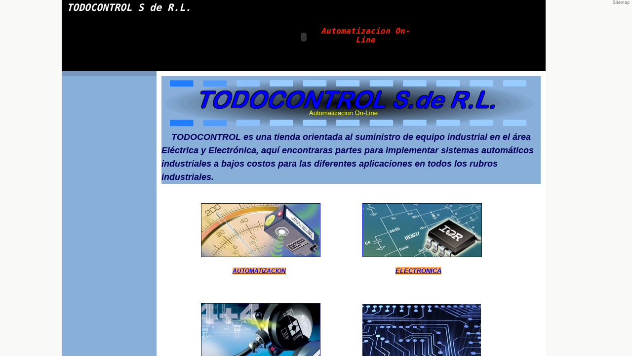

--- FILE ---
content_type: text/html
request_url: http://todocontrol.com/contents/es-mx/d34.html
body_size: 12533
content:
<!DOCTYPE html PUBLIC "-//W3C//DTD XHTML 1.0 Transitional//EN" "http://www.w3.org/TR/xhtml1/DTD/xhtml1-transitional.dtd">
<html xmlns:sf lang="es-mx" dir="LTR" >

<head>
<meta http-equiv="Content-Type" content="text/html; charset=utf-8" />

<title>Resistencias </title>

<meta name="description" content="Haga clic aquí para modificar la introducción" />
<meta http-equiv="expires" content="0" />
<meta name="generator" content="ShopFactory 7 www.shopfactory.com" />
<meta name="author" content="Todocontrol S de RL.">



<script type="text/javascript">
<!--
try{var tf=parent&&typeof(parent.tf)!='undefined'&&typeof(parent.tf)!='unknown'&&parent.tf&&parent.name!='content'?parent.tf:this;}catch(e){var tf=this;}
var content=tf.content=this,s;
function isInSF(){try{return window.external.isInSF()==undefined;}catch(e){return false;}}

var nametag={
	get:function(t){if(t!='sig'&&t!='wssig'&&!this.valid())return'';var tt='<'+t+'>',p=tf.name.indexOf(tt);if(p==-1)return'';else return tf.name.substring(p+tt.length,tf.name.indexOf('</'+t+'>'));},
	add:function(t,v){if(this.valid())this.del(t);tf.name=tf.name+'<'+t+'>'+v+'</'+t+'>';},
	del:function(t){tf.name=tf.name.replace(new RegExp('<'+t+'>(?:.|[\n\r])*?</'+t+'>'),'');},
	valid:function(){var ss='<sig>'+tf.wssig+'</sig>';if(typeof(tf.wssig)!='undefined'&&this.get('sig')=='')tf.name+=ss;else if(this.get('sig')!=tf.wssig){this.del('sig');tf.name+=(tf.wssig?ss:'');return false;}return true;}
};

if(!isInSF()){
	var hrefpart='',qs=[],lh=location.href,ls=location.search,target=lh.replace(/([^\?]*\/)?(.*?)/,'$2').replace(/[\?#].*$/,'');
	if(tf==this){
		var hasls=ls.length>0,isCtnts=lh.indexOf('/contents/')!=-1;
		var doThis=hasls||isCtnts;
		
		if(doThis){
			hrefpart='../../index1.html';
			qs.push('lang=es-mx');
			if(isCtnts)qs.push('target='+target);
			if(hasls)qs.push(ls.substr(1));
			nametag.add('sfqs',qs.join('&')+location.hash);
			if(hasls)
				s=hrefpart+'?'+qs.join('&')+location.hash;
			else
				s=hrefpart;
		}
	}
	var hrefpart_s=(hrefpart?s:'');
}
if(tf==this)tf.load=function(){};
// -->
</script>


<style type="text/css">
@import "../styles/website.css";

@import "../styles/pa_paak_1l.css";


@import "../styles/index1.css";
@import "../styles/index2.css";
@import "../styles/global.css";
</style>


<script type="text/javascript">
<!--

var d=document;function dw(s){d.write(s);}function gl(s){return d.getElementById(s);}
function isInSF(){try{return window.external.isInSF()==undefined;}catch(e){return false;}}
function ldjs(f){dw('<sc'+'ript src="'+f+'"><\/sc'+'ript>');}
if(isInSF()){var tf=this;ldjs('../sf.js');var lmd=[];ldjs('../date.js');ldjs('../lang_es-mx.js');ldjs('../../shared_files/menu_scroller.js');}
else{try{var tf=parent&&typeof(parent.tf)!='undefined'&&typeof(parent.tf)!='unknown'&&parent.tf&&parent.name!='content'?parent.tf:this}catch(e){var tf=this;}var core=tf.core,LD=tf;
//<!--BEGIN_C78E91C8-61BA-447e-B459-F6FE529C7724-->
var LMD='40631.470833';
//<!--END_C78E91C8-61BA-447e-B459-F6FE529C7724-->
}

function addOnload(f){var e='onload';if(window[e] instanceof Function){var h=window[e];window[e]=function(p){h(p);f();};}else{window[e]=f;}}

function ld(name,sf,args){var s;if(LD)s=LD[name];if(!LD||!s)s=(sf)?sf:'';if(args){var sa=s.split('%%');s='';for(var i=0;i<sa.length;i++)if(args[i])s+=sa[i]+args[i];else s+=sa[i];}return s.replace('%%','');}

var ldwriteArr=[];
function ldwrite(){if(!tf.LD_loaded||tf.extra&&tf.extra.loadInProgress>0){setTimeout('ldwrite()',100);return;}for(var n=0,l=ldwriteArr.length;n<l;n++){var o=ldwriteArr[n],name=o[0],uniq=o[1],args=o[3],s=ld(name,o[2],args);if(s){var el=gl(name+uniq);if(el)el.innerHTML=s;}}}
function ldwriteadd(name,def,args){if(LD[name])return ld(name,def,args);var uniq=Math.random();ldwriteArr.push([name,uniq,def,args]);return'<span id="'+name+uniq+'"></span>';}
addOnload(ldwrite);
var specialLoading=false;

// -->
</script>



<script type="text/javascript">
<!--

var aMS=[],aMM=[];

function sfMM2(a){aMM[aMM.length]=a;}
function imgs2(){var tfu=tf.utils;if(tfu&&tfu.imgs)tfu.imgs();else setTimeout('imgs2()',50)};
addOnload(imgs2);


var pgid='D34';
tf.load('lang.html','lang');
function linkTo(s){if(!core)setTimeout('linkTo("'+s+'")',100);else{var f=core.getParentPage(s.toUpperCase());if(f)location=(location.href.indexOf('/'+f)==-1?tf.wm.url(f,'-',true):'')+'#'+s.toLowerCase();}}if(location.hash)linkTo(location.hash.substr(1));

var hasProducts=false;












if(hrefpart_s)location.replace(hrefpart_s);
// -->
</script>
</head>
<body sf:object="LayoutMaster" class="GC41">





<div id="WebSite" class="GC38">

	<div id="WebSiteHeader" class="GC39">

		<div id="CompanyImage"><div id="CompanyImageInner"><span></span><a href="front.html" title="Todocontrol">






</a></div></div>

		<a href="index.html"><h1 id="SiteHeading" class="GC39 SiteHeading">TODOCONTROL S de R.L.</h1></a>

		<!-- BEGIN: SiteSlogan -->
		
<div id="SiteSlogan" class="GC42">
<div id="SiteSlogan_inner">
 <h2 id="SiteSlogan_content">Automatizacion On-Line</h2>
</div>
</div>

		<!-- END: SiteSlogan -->
 	  <!-- BEGIN: Search -->
    

<div sf:object="Search" id="Search">

	   


<span id="searchholder"><script type="text/javascript">tf.load('load_search.html','searchholder',true);</script></span>

    </div>

	
    <!-- END: Search -->
    <!-- BEGIN: SwitchLang -->
    

 	  <!-- END: SwitchLang -->
		<!-- BEGIN: MiniCart -->
		


<div sf:object="MiniCart" id="MiniCart" class="GC2">



			


<span id="minicartholder"><script type="text/javascript">tf.load('load_minicart.html','minicartholder',false);</script></span>
<script>if(tf.core&&tf.core.Basket)tf.core.Basket.refreshTotal();</script>
		</div>

		<!-- END: MiniCart -->

		
<div style="width:980;height:89;;" id="DesignImage1" align="middle">
<object id="DSObject_DesignImage1" sf:object="LayoutObject" classid="CLSID:D27CDB6E-AE6D-11cf-96B8-444553540000" codebase="http://download.macromedia.com/pub/shockwave/cabs/flash/swflash.cab#version=6,0,0,0" width="980" height="89"><param name="movie" value="../media/BIC-980-header.swf"><param name="flashvars" value="xmlfile=../media/BIC-980-header.xml"><param name="WMode" value="transparent"><param name="menu" value="false">
<embed src="../media/BIC-980-header.swf" wmode="transparent" menu="false" width="980" height="89" name="DesignImage1" align="middle" type="application/x-shockwave-flash" flashvars="xmlfile=../media/BIC-980-header.xml"></embed>
</object>
</div>



		


<div sf:object="Index1" id="Index1" class="GC2">



			







<span id="index1holder"><script type="text/javascript">tf.load('load_index1.html','index1holder',true);</script></span>




<script>aMS[aMS.length]=['idx1Navigation',parseInt('710'),parseInt(''),true];</script>




		</div>


	</div>

	<div id="WebSiteContent" class="GC1">

		<div id="SideBar_L" class="GC32 EqualHeight">
     <div id="Container1" class="GC45">
			<!-- BEGIN: SwitchCurrency -->
			

<div sf:object="SwitchCurrency" id="SwitchCurrency">

				


<span id="switchcurrencyholder"><script type="text/javascript">tf.load('load_switchcurrency.html','switchcurrencyholder',false);</script></span>

			</div>

			<!-- END: SwitchCurrency -->
			<!-- BEGIN: Login -->
     	

	    <!-- END: Login -->
     </div>
			


<div sf:object="Index2" id="Index2" class="GC3">



				







<span id="index2holder"><script type="text/javascript">tf.load('load_index2.html','index2holder',true);</script></span>




<script>aMS[aMS.length]=['idx2Navigation',parseInt('height'),parseInt(''),true];</script>




			</div>


		</div>

		<a name="contentBookmark"></a>


<div sf:object="Content" id="Content" class="GC22 ContentBody EqualHeight">



			

































<!-- Breadcrumbs -->







<style>.ProductLoop{margin-top:10px ! important;}</style>









<div id="PageContainer2">







<!-- START OF PAGE LINK BOX  CONTAINER -->
  









<div id="PageContainer1">



	<div class="GC17 PageTitle" sf:object="PageTitle" ID="PageTitle-D34">Resistencias</div>
  
	<div class="GC18 PageIntroduction" sf:object="PageIntroduction" ID="PageIntroduction-D34"><IMG style="WIDTH: 200px; HEIGHT: 200px" hspace=5 src="../media/resist.jpg" vspace=5 border=0></div>
	

<!-- END OF PAGE LINK BOX TITLE CONTAINER -->






<script>var nvSubArrIdx=-1;</script>



<div class="SubClear"><span>!</span></div>

<script>
var arr=[["D374","d374.html","Matriz de Resistencias",'<div class="GC35 SubPageNavigationTextContainer"><div class="SubPageNavigationTitle">Matriz de Resistencias</div><div class="SubPageNavigationIntroduction"><IMG src="../media/42747173[1].jpg"></div></div>',''],["D281","d281.html","Resistencias de Carbon",'<div class="GC35 SubPageNavigationTextContainer"><div class="SubPageNavigationTitle">Resistencias de Carbon</div><div class="SubPageNavigationIntroduction"><IMG style="WIDTH: 200px; HEIGHT: 200px" border=0 hspace=5 vspace=5 src="../media/resistencia12.jpg"></div></div>',''],["D282","d282.html","Resistencias de potencia",'<div class="GC35 SubPageNavigationTextContainer"><div class="SubPageNavigationTitle">Resistencias de potencia</div><div class="SubPageNavigationIntroduction"><IMG style="WIDTH: 200px; HEIGHT: 200px" border=0 hspace=5 vspace=5 src="../media/powerresistor.jpg"></div></div>','']];
</script>


	<script>
	function nvSub(post,a,css,align){
		var idx='idx2Sub',gc='GC34',gcOvr='GC35';
		return '<td class="'+gc+' '+idx+post+'" sf:object="'+idx+post+'"'+(align?' align="'+align+'"':'')+' '+(css?' style="'+css+'"':'')+(typeof(a)!='undefined'?' id="'+idx+post+a[0]+'" onMouseOver="tf.utils.navOvr(this,\''+a[0]+'\',\''+gcOvr+'\')" onMouseOut="tf.utils.navOut(this,\''+a[0]+'\',\''+gc+'\')" onClick="tf.utils.navClk(this,\''+a[1]+'\',\''+a[0]+'\')" title="'+a[2]+'"':'')+'><a>'+(post?'':a[3]?a[3]:a[2])+'</a></td>';
	}
	</script>


<table class="idx2SubBackground" cellspacing="10" cellpadding="0" border="0" align="center">
<tr>


	<script>nvSubArrIdx++;dw(nvSub('',arr[nvSubArrIdx],'vertical-align:top;text-align:center;cursor:pointer;padding:0px;width:33%;padding:5px;',''));</script>



	<script>nvSubArrIdx++;dw(nvSub('',arr[nvSubArrIdx],'vertical-align:top;text-align:center;cursor:pointer;padding:0px;width:33%;padding:5px;',''));</script>



	<script>nvSubArrIdx++;dw(nvSub('',arr[nvSubArrIdx],'vertical-align:top;text-align:center;cursor:pointer;padding:0px;width:33%;padding:5px;',''));</script>
</tr><tr>

</table>





<script type="text/javascript">tf.lastpage=tf.wm?tf.wm.jfile(location.href):'';</script>

	
	
	
	
	
	
	
	
	






















<!--
Version tag, please don't remove
$Revision: 468 $
$HeadURL: svn://3d3-p432/ShopFactory/branches/V7_50/bin/Templates/ProductLoops/PRFB_2/productloop.html $ -->







 <div class="GC1 PageFooter" sf:object="PageFooter" ID="PageFooter-D34">
 	
	
  </div> <!-- end PageFooter -->



	<div style="height:5px;"><img src="../media/trans.gif" width="1" height="1" border="0"></div>
	
 </div> <!--  end PageContainer1 -->
<div id="AutoSplitPageBottom"></div>
</div>
<!--
Version tag, please don't remove
$Revision: 133 $
$HeadURL: svn://3d3-p432/ShopFactory/branches/V7_50/bin/Templates/Pages/PAAK_1L/page.html $ -->


		</div>


		<div id="FooterClearance"><span>!</span></div>

	</div>

	<div id="WebSiteFooter" class="GC40">

		



	<div sf:object="LayoutObject" class="LayoutObject" id="AppLogo">
	<style type="text/css">
	#LinkSF {position:relative;display:block;width:100px;overflow:hidden;height:15px !important;background-color:#f2f2f2;}
	#LinkSF a, #LinkSF span {cursor:pointer;text-decoration:none;color:#000000;text-align:center;left:0px;}
	#AppLogo {height:15px;overflow:hidden;}
	</style>
	
	
	
	<span id="LinkSF"><span><a target="_blank" href="http://www.shopfactory.com/" title="Shopping cart software">Shopping cart</a> by </span><a target="_blank" href="http://www.shopfactory.com/" title="Shopping cart software">ShopFactory</a></span>
	
	
	</div>
	
	




	</div>

</div>


</body>
<script type="text/javascript">

tf.load('core.html','core');

function ams(){var tfu=tf.utils;if(tfu&&tfu.applyms)tfu.applyms();else setTimeout('ams()',50)};if(aMS.length>0)ams();





function equalHeight(){var tfu=tf.utils;if(tfu&&!specialLoading)tfu.equaldiv();else setTimeout('equalHeight()',100);}if(!isInSF())addOnload(equalHeight);
function acs(){return function(){try{tf.extra.forceAllLang=false;tf.parent.applyColorScheme(window);}catch(e){};}}addOnload(acs());
</script>

</html>
<!--$Revision: 21 $
$Archive: /ShopFactory_V6/Templates/Website/BIC-AA_1024 x -/parseLang/website.html $ -->



--- FILE ---
content_type: text/html
request_url: http://todocontrol.com/index1.html
body_size: 2649
content:
<!DOCTYPE HTML PUBLIC "-//W3C//DTD HTML 4.0 Frameset//EN">
<html xmlns:sf lang="es-mx" dir="ltr" >
<head>
<![if ! IE ]><meta http-equiv="Content-Type" content="text/html; charset=utf-8"><![endif]>
<!--[if IE]><meta http-equiv="Content-Type" content="text/html;"><![endif]-->
<meta name="robots" content="index,follow">
<meta name="Description" content="TODOCONTROL es una tienda orientada al suministro de equipo industrial en el area Electrica y Electronica , aqui encontraras partes para implementar sistemas Automaticos Industriales a bajos costos para las diferentes aplicaciones en todos los rubros industriales .">
<meta name="author" content="Todocontrol S de RL.">

<meta name="resource-type" content="document">
<meta name="revisit-after" content="14 days">
<title>Todocontrol </title>
<script type="text/javascript">

var nametag={
	get:function(t){if(t!='sig'&&t!='wssig'&&!this.valid())return'';var tt='<'+t+'>',p=tf.name.indexOf(tt);if(p==-1)return'';else return tf.name.substring(p+tt.length,tf.name.indexOf('</'+t+'>'));},
	add:function(t,v){if(this.valid())this.del(t);tf.name=tf.name+'<'+t+'>'+v+'</'+t+'>';},
	del:function(t){tf.name=tf.name.replace(new RegExp('<'+t+'>(?:.|[\n\r])*?</'+t+'>'),'');},
	valid:function(){var ss='<sig>'+tf.wssig+'</sig>';if(typeof(tf.wssig)!='undefined'&&this.get('sig')=='')tf.name+=ss;else if(this.get('sig')!=tf.wssig){this.del('sig');tf.name+=(tf.wssig?ss:'');return false;}return true;}
};

</script>
<script type="text/javascript" src="contents/loader.js"></script>
</head>

<frameset rows="*,0" frameborder="0" marginwidth="0" marginheight="0" framespacing="0" border="0" margin="0">

<frame src="index.html" name="content" scrolling="auto" noresize="noresize" frameborder="0" marginwidth="0" marginheight="0" allowtransparency="true" style="{background-color:#f9f9f8;color:#000000;}{font-style:normal;font-size:12px;width:98%;height:100%;margin:0;padding:0;text-align:center;}" />
<frame src="contents/extra.html" name="extra" noresize="noresize" frameborder="0" />

<noframes>
<H1>Todocontrol</H1>
<div>TODOCONTROL es una tienda orientada al suministro de equipo industrial en el area Electrica y Electronica , aqui encontraras partes para implementar sistemas Automaticos Industriales a bajos costos para las diferentes aplicaciones en todos los rubros industriales .</div>


<b>Índice:</b>
<p><a href="contents/es-mx/index.html"><b>Español-MX</b></a></p>

<p>Todocontrol</p>
</noframes>
</frameset>

</html>
<!--
v7_professional 7.5 Build 9065
Version tag, please don't remove
$Revision: 2249 $
$HeadURL: svn://3d3-p432/ShopFactory/branches/V7_50/bin/Common Files/parse/enter.html $ -->


--- FILE ---
content_type: text/html
request_url: http://todocontrol.com/index.html
body_size: 54768
content:
<!DOCTYPE html PUBLIC "-//W3C//DTD XHTML 1.0 Transitional//EN" "http://www.w3.org/TR/xhtml1/DTD/xhtml1-transitional.dtd">
<html xmlns:sf lang="es-mx" dir="LTR"  >

<head>
<meta http-equiv="Content-Type" content="text/html; charset=utf-8" />

<title>Todocontrol </title>

<meta name="description" content="TODOCONTROL es una tienda orientada al suministro de equipo industrial en el area Electrica y Electronica , aqui encontraras partes para implementar sistemas Automaticos Industriales a bajos costos para las diferentes aplicaciones en todos los rubros industriales ." />
<meta http-equiv="expires" content="0" />
<meta name="generator" content="ShopFactory 7 www.shopfactory.com" />
<meta name="author" content="Todocontrol S de RL.">



<script type="text/javascript">
<!--
try{var tf=parent&&typeof(parent.tf)!='undefined'&&typeof(parent.tf)!='unknown'&&parent.tf&&parent.name!='content'?parent.tf:this;}catch(e){var tf=this;}
var content=tf.content=this,s;
function isInSF(){try{return window.external.isInSF()==undefined;}catch(e){return false;}}

var nametag={
	get:function(t){if(t!='sig'&&t!='wssig'&&!this.valid())return'';var tt='<'+t+'>',p=tf.name.indexOf(tt);if(p==-1)return'';else return tf.name.substring(p+tt.length,tf.name.indexOf('</'+t+'>'));},
	add:function(t,v){if(this.valid())this.del(t);tf.name=tf.name+'<'+t+'>'+v+'</'+t+'>';},
	del:function(t){tf.name=tf.name.replace(new RegExp('<'+t+'>(?:.|[\n\r])*?</'+t+'>'),'');},
	valid:function(){var ss='<sig>'+tf.wssig+'</sig>';if(typeof(tf.wssig)!='undefined'&&this.get('sig')=='')tf.name+=ss;else if(this.get('sig')!=tf.wssig){this.del('sig');tf.name+=(tf.wssig?ss:'');return false;}return true;}
};

if(!isInSF()){
	var hrefpart='',qs=[],lh=location.href,ls=location.search,target=lh.replace(/([^\?]*\/)?(.*?)/,'$2').replace(/[\?#].*$/,'');
	if(tf==this){
		var hasls=ls.length>0,isCtnts=lh.indexOf('/contents/')!=-1;
		var doThis=hasls||isCtnts;
		//
		if(doThis){
			hrefpart='index1.html';
			qs.push('lang=es-mx');
			if(isCtnts)qs.push('target='+target);
			if(hasls)qs.push(ls.substr(1));
			nametag.add('sfqs',qs.join('&')+location.hash);
			if(hasls)
				s=hrefpart+'?'+qs.join('&')+location.hash;
			else
				s=hrefpart;
		}
	}//
	
	else if(target=='index.html'&&(tf.currentContent!='index.html'||tf.lang!='es-mx')){
		var h=tf.welcomeURL.replace(/^[^\?#]*(\?|(#))?(.*)$/,'$2$3')
		if(h)qs.push(h);
		if(tf.currentContent=='index.html'&&tf.lang!='es-mx')
			hrefpart=tf.lang+'/'+tf.currentContent;
		else if(tf.currentContent.indexOf('index.html')!=0)
			hrefpart=tf.wm.url(tf.welcomeURL.replace(/[\?#].*$/,''),'-',true);
		else{hrefpart=tf.welcomeURL;qs=[];}
		s=hrefpart+(qs.length>0?'?':'')+qs.join('&')+location.hash;
	}
	
	var hrefpart_s=(hrefpart?s:'');
}
if(tf==this)tf.load=function(){};
// -->
</script>

<script type="text/javascript" charset="utf-8" src="contents/loader.js"></script>


<style type="text/css">
@import "contents/styles/website.css";

@import "contents/styles/pa_paak_1l.css";


@import "contents/styles/index1.css";
@import "contents/styles/index2.css";
@import "contents/styles/global.css";
</style>


<script type="text/javascript">
<!--

var d=document;function dw(s){d.write(s);}function gl(s){return d.getElementById(s);}
function isInSF(){try{return window.external.isInSF()==undefined;}catch(e){return false;}}
function ldjs(f){dw('<sc'+'ript src="'+f+'"><\/sc'+'ript>');}
if(isInSF()){var tf=this;ldjs('contents/sf.js');var lmd=[];ldjs('contents/date.js');ldjs('contents/lang_es-mx.js');ldjs('shared_files/menu_scroller.js');}
else{try{var tf=parent&&typeof(parent.tf)!='undefined'&&typeof(parent.tf)!='unknown'&&parent.tf&&parent.name!='content'?parent.tf:this}catch(e){var tf=this;}var core=tf.core,LD=tf;
//<!--BEGIN_C78E91C8-61BA-447e-B459-F6FE529C7724-->
var LMD='41228.657639';
//<!--END_C78E91C8-61BA-447e-B459-F6FE529C7724-->
}

function addOnload(f){var e='onload';if(window[e] instanceof Function){var h=window[e];window[e]=function(p){h(p);f();};}else{window[e]=f;}}

function ld(name,sf,args){var s;if(LD)s=LD[name];if(!LD||!s)s=(sf)?sf:'';if(args){var sa=s.split('%%');s='';for(var i=0;i<sa.length;i++)if(args[i])s+=sa[i]+args[i];else s+=sa[i];}return s.replace('%%','');}

var ldwriteArr=[];
function ldwrite(){if(!tf.LD_loaded||tf.extra&&tf.extra.loadInProgress>0){setTimeout('ldwrite()',100);return;}for(var n=0,l=ldwriteArr.length;n<l;n++){var o=ldwriteArr[n],name=o[0],uniq=o[1],args=o[3],s=ld(name,o[2],args);if(s){var el=gl(name+uniq);if(el)el.innerHTML=s;}}}
function ldwriteadd(name,def,args){if(LD[name])return ld(name,def,args);var uniq=Math.random();ldwriteArr.push([name,uniq,def,args]);return'<span id="'+name+uniq+'"></span>';}
addOnload(ldwrite);
var specialLoading=false;

// -->
</script>



<script type="text/javascript">
<!--

var aMS=[],aMM=[];

function sfMM2(a){aMM[aMM.length]=a;}
function imgs2(){var tfu=tf.utils;if(tfu&&tfu.imgs)tfu.imgs();else setTimeout('imgs2()',50)};
addOnload(imgs2);


var pgid='D-2';
tf.load('lang.html','lang');
function linkTo(s){if(!core)setTimeout('linkTo("'+s+'")',100);else{var f=core.getParentPage(s.toUpperCase());if(f)location=(location.href.indexOf('/'+f)==-1?tf.wm.url(f,'-',true):'')+'#'+s.toLowerCase();}}if(location.hash)linkTo(location.hash.substr(1));

var hasProducts=false;












if(hrefpart_s)location.replace(hrefpart_s);
// -->
</script>
</head>
<body sf:object="LayoutMaster" class="GC41">


<iframe name="extra" id="extra" src="contents/extra.html" width="5" height="5" frameborder="0" border="0" unselectable="on" style="position:absolute;z-index:0;"></iframe>




<div id="WebSite" class="GC38">

	<div id="WebSiteHeader" class="GC39">

		<div id="CompanyImage"><div id="CompanyImageInner"><span></span><a href="contents/es-mx/front.html" title="Todocontrol">






</a></div></div>

		<a href="contents/es-mx/index.html"><h1 id="SiteHeading" class="GC39 SiteHeading">TODOCONTROL S de R.L.</h1></a>

		<!-- BEGIN: SiteSlogan -->
		
<div id="SiteSlogan" class="GC42">
<div id="SiteSlogan_inner">
 <h2 id="SiteSlogan_content">Automatizacion On-Line</h2>
</div>
</div>

		<!-- END: SiteSlogan -->
 	  <!-- BEGIN: Search -->
    

<div sf:object="Search" id="Search">

	   


<span id="searchholder"><script type="text/javascript">tf.load('load_search.html','searchholder',true);</script></span>

    </div>

	
    <!-- END: Search -->
    <!-- BEGIN: SwitchLang -->
    

 	  <!-- END: SwitchLang -->
		<!-- BEGIN: MiniCart -->
		


<div sf:object="MiniCart" id="MiniCart" class="GC2">



			


<span id="minicartholder"><script type="text/javascript">tf.load('load_minicart.html','minicartholder',false);</script></span>
<script>if(tf.core&&tf.core.Basket)tf.core.Basket.refreshTotal();</script>
		</div>

		<!-- END: MiniCart -->

		
<div style="width:980;height:89;;" id="DesignImage1" align="middle">
<object id="DSObject_DesignImage1" sf:object="LayoutObject" classid="CLSID:D27CDB6E-AE6D-11cf-96B8-444553540000" codebase="http://download.macromedia.com/pub/shockwave/cabs/flash/swflash.cab#version=6,0,0,0" width="980" height="89"><param name="movie" value="contents/media/BIC-980-header.swf"><param name="flashvars" value="xmlfile=BIC-980-header.xml"><param name="WMode" value="transparent"><param name="menu" value="false">
<embed src="contents/media/BIC-980-header.swf" wmode="transparent" menu="false" width="980" height="89" name="DesignImage1" align="middle" type="application/x-shockwave-flash" flashvars="xmlfile=BIC-980-header.xml"></embed>
</object>
</div>



		


<div sf:object="Index1" id="Index1" class="GC2">



			







<span id="index1holder"><script type="text/javascript">tf.load('load_index1.html','index1holder',true);</script></span>




<script>aMS[aMS.length]=['idx1Navigation',parseInt('710'),parseInt(''),true];</script>




		</div>


	</div>

	<div id="WebSiteContent" class="GC1">

		<div id="SideBar_L" class="GC32 EqualHeight">
     <div id="Container1" class="GC45">
			<!-- BEGIN: SwitchCurrency -->
			

<div sf:object="SwitchCurrency" id="SwitchCurrency">

				


<span id="switchcurrencyholder"><script type="text/javascript">tf.load('load_switchcurrency.html','switchcurrencyholder',false);</script></span>

			</div>

			<!-- END: SwitchCurrency -->
			<!-- BEGIN: Login -->
     	

	    <!-- END: Login -->
     </div>
			


<div sf:object="Index2" id="Index2" class="GC3">



				







<span id="index2holder"><script type="text/javascript">tf.load('load_index2.html','index2holder',true);</script></span>




<script>aMS[aMS.length]=['idx2Navigation',parseInt('height'),parseInt(''),true];</script>




			</div>


		</div>

		<a name="contentBookmark"></a>


<div sf:object="Content" id="Content" class="GC22 ContentBody EqualHeight">



			

































<!-- Breadcrumbs -->





<style>.ProductLoop{margin-top:10px ! important;}</style>









<div id="PageContainer2">







<!-- START OF PAGE LINK BOX  CONTAINER -->
  









<div id="PageContainer1">



	
  
	<div class="GC18 PageIntroduction" sf:object="PageIntroduction" ID="PageIntroduction-D-2"><SPAN style="LINE-HEIGHT: 150%; COLOR: black; FONT-SIZE: 9pt; mso-ansi-language: ES-MX" lang=ES-MX><FONT size=4 face="Arial CE"><EM></EM></FONT></SPAN>
<P style="LINE-HEIGHT: 150%; BACKGROUND: #88afd8" align=left><FONT style="BACKGROUND-COLOR: #88aed9"><EM><SPAN style="LINE-HEIGHT: 150%; FONT-FAMILY: Arial; COLOR: #00005e; FONT-SIZE: 13.5pt; mso-ansi-language: ES-MX" lang=ES-MX><IMG style="WIDTH: 750px; HEIGHT: 100px" border=0 hspace=5 vspace=5 src="contents/media/todocontrol999.gif">&nbsp;&nbsp;&nbsp; TODOCONTROL es una tienda orientada al suministro de equipo industrial en el área Eléctrica y Electrónica, aquí encontraras partes para implementar sistemas automáticos industriales a bajos costos para las diferentes aplicaciones en todos los rubros industriales.</SPAN></EM>&nbsp;</FONT></P></div>
	<div class="GC19 PageDescription" sf:object="PageDescription" ID="PageDescription-D-2"><P>&nbsp;&nbsp;&nbsp;&nbsp;&nbsp;&nbsp;&nbsp;&nbsp;&nbsp;&nbsp;&nbsp;&nbsp;&nbsp;&nbsp;&nbsp;&nbsp;&nbsp;&nbsp;&nbsp;&nbsp;&nbsp;&nbsp;&nbsp;&nbsp;&nbsp;&nbsp;&nbsp;&nbsp;&nbsp;&nbsp;&nbsp;&nbsp;&nbsp;&nbsp;&nbsp;&nbsp;&nbsp;&nbsp;&nbsp;&nbsp;&nbsp;&nbsp;&nbsp;&nbsp;&nbsp;&nbsp;&nbsp;&nbsp;&nbsp;&nbsp;&nbsp;&nbsp;&nbsp;&nbsp;&nbsp;&nbsp;&nbsp;&nbsp;&nbsp;&nbsp;&nbsp;&nbsp;&nbsp;&nbsp;&nbsp;&nbsp;&nbsp;<A href="http://www.paypal.com/" target=_blank></A>&nbsp;&nbsp;&nbsp;&nbsp;&nbsp;&nbsp;&nbsp;<A href="http://messenger.providesupport.com/messenger/todocontrol.html" target=_blank></A>&nbsp;&nbsp;&nbsp;&nbsp;&nbsp;&nbsp;&nbsp;<A href="http://www.trminternational.com/site2/pdfs/english/procut-a3_brochure1%28trm_i%29.pdf" target=_blank></A></P>
<P><EM><FONT color=#00005e size=4>&nbsp;&nbsp;&nbsp;&nbsp;&nbsp;&nbsp;&nbsp;&nbsp;&nbsp;&nbsp;&nbsp;&nbsp;&nbsp;&nbsp; <A title=AUTOMATIZACION href="contents/es-mx/d1.html"><IMG style="WIDTH: 240px; HEIGHT: 107px" border=1 hspace=5 vspace=5 src="contents/media/auto04.jpg"></A></FONT></EM><EM><FONT color=#00005e size=4>&nbsp;&nbsp;&nbsp;&nbsp;&nbsp;&nbsp;&nbsp;&nbsp;&nbsp;&nbsp;&nbsp;&nbsp;&nbsp;&nbsp; <A title=ELECTRONICA href="contents/es-mx/d2.html"><IMG style="WIDTH: 240px; HEIGHT: 107px" border=1 hspace=5 vspace=5 src="contents/media/elect556.jpg"></A></FONT></EM></P>&nbsp;&nbsp;&nbsp;&nbsp;&nbsp;&nbsp;&nbsp;&nbsp;&nbsp;&nbsp;&nbsp;&nbsp;&nbsp;&nbsp;&nbsp;&nbsp;&nbsp;&nbsp;&nbsp;&nbsp;&nbsp;&nbsp;&nbsp;&nbsp;&nbsp;&nbsp;&nbsp;&nbsp;&nbsp;&nbsp;&nbsp;&nbsp;&nbsp;&nbsp;&nbsp;&nbsp;&nbsp;&nbsp;&nbsp;&nbsp;&nbsp;&nbsp;&nbsp;&nbsp;&nbsp;&nbsp;&nbsp; <A href="contents/es-mx/d1.html"><FONT style="BACKGROUND-COLOR: #ffad5b"><STRONG><EM>AUTOMATIZACION</EM></STRONG></FONT></A>&nbsp;&nbsp;&nbsp;&nbsp;&nbsp;&nbsp;&nbsp;&nbsp;&nbsp;&nbsp;&nbsp;&nbsp;&nbsp;&nbsp;&nbsp;&nbsp;&nbsp;&nbsp;&nbsp;&nbsp;&nbsp;&nbsp;&nbsp;&nbsp;&nbsp;&nbsp;&nbsp;&nbsp;&nbsp;&nbsp;&nbsp;&nbsp;&nbsp;&nbsp;&nbsp;&nbsp;&nbsp;&nbsp;&nbsp;&nbsp;&nbsp;&nbsp;&nbsp;&nbsp;&nbsp;&nbsp;&nbsp;&nbsp;&nbsp;&nbsp;&nbsp;&nbsp;&nbsp;&nbsp;&nbsp;&nbsp;&nbsp;&nbsp;&nbsp;&nbsp;&nbsp;&nbsp; &nbsp;&nbsp;&nbsp;&nbsp;&nbsp;&nbsp;&nbsp;&nbsp;&nbsp;&nbsp; <EM><FONT color=#00005e size=4><A href="contents/es-mx/d2.html"><FONT style="BACKGROUND-COLOR: #ffad5b" size=2><EM><STRONG>ELECTRONICA</STRONG></EM></FONT></A><EM><FONT size=4><FONT color=#0000ff>&nbsp;</FONT></FONT></EM></FONT></EM> 
<P><EM><FONT color=#00005e size=4></FONT></EM>&nbsp;&nbsp;&nbsp;&nbsp;&nbsp;&nbsp;&nbsp;&nbsp;&nbsp;&nbsp;&nbsp;&nbsp;&nbsp;&nbsp;&nbsp;&nbsp;&nbsp;&nbsp;&nbsp; </P>
<P><EM><FONT color=#00005e size=4></FONT></EM>&nbsp;</P>
<P><EM><FONT color=#00005e size=4>&nbsp;&nbsp;&nbsp;&nbsp;&nbsp;&nbsp;&nbsp;&nbsp;&nbsp;&nbsp;&nbsp;&nbsp;&nbsp;&nbsp; <IMG style="WIDTH: 240px; HEIGHT: 107px" border=1 hspace=5 vspace=5 src="contents/media/producespecial).jpg"><STRONG><EM><FONT color=#0000ff>&nbsp;&nbsp;&nbsp;&nbsp;&nbsp;&nbsp;&nbsp;&nbsp;&nbsp;&nbsp;&nbsp;&nbsp;&nbsp;&nbsp; <A href="contents/es-mx/d65.html"><IMG style="WIDTH: 240px; HEIGHT: 107px" border=0 hspace=5 vspace=5 src="contents/media/productotodocontrol.jpg"></A></FONT></EM></STRONG></P></FONT></EM>
<P>&nbsp;<EM><FONT color=#00005e size=4><EM><FONT size=4><FONT color=#00005e>&nbsp;&nbsp;&nbsp;&nbsp;&nbsp;&nbsp;&nbsp;&nbsp;&nbsp;&nbsp;&nbsp;&nbsp;&nbsp;&nbsp;&nbsp;&nbsp;&nbsp;&nbsp;&nbsp;&nbsp;<A href="contents/es-mx/d286.html"><STRONG><FONT style="BACKGROUND-COLOR: #ffad5b" size=2>SERVICIOS ESPECIALIZADOS</FONT></STRONG></A><STRONG><FONT style="BACKGROUND-COLOR: #ffad5b" color=#0000ff size=2>&nbsp;</FONT></STRONG>&nbsp;&nbsp;&nbsp;&nbsp;&nbsp;&nbsp;&nbsp;&nbsp;&nbsp;&nbsp;&nbsp;&nbsp;&nbsp;&nbsp;&nbsp;&nbsp;&nbsp;&nbsp;&nbsp;&nbsp;&nbsp;&nbsp; &nbsp;&nbsp;&nbsp;</FONT></FONT></EM></FONT></EM><U><STRONG><EM><FONT style="BACKGROUND-COLOR: #ffad5b" color=#0000ff size=2>PRODUCTOS&nbsp;FABRICADOS&nbsp;EN </FONT></EM></STRONG></U></P>
<P><FONT size=2><FONT color=#0000ff><FONT style="BACKGROUND-COLOR: #ffffff">&nbsp;&nbsp;&nbsp;&nbsp;&nbsp;&nbsp;&nbsp;&nbsp;&nbsp;&nbsp;&nbsp;&nbsp;&nbsp;&nbsp;&nbsp;&nbsp;&nbsp;&nbsp;&nbsp;&nbsp;&nbsp;&nbsp;&nbsp;&nbsp;&nbsp;&nbsp;&nbsp;&nbsp;&nbsp;&nbsp;&nbsp;&nbsp;&nbsp;&nbsp;&nbsp;&nbsp;&nbsp;&nbsp;&nbsp;&nbsp;&nbsp;&nbsp;&nbsp;&nbsp;&nbsp;&nbsp;&nbsp;&nbsp;&nbsp;&nbsp;&nbsp;&nbsp;&nbsp;&nbsp;&nbsp;&nbsp;&nbsp;&nbsp;&nbsp;&nbsp;&nbsp;&nbsp;&nbsp;&nbsp;&nbsp;&nbsp;&nbsp;&nbsp;&nbsp;&nbsp;&nbsp;&nbsp;&nbsp;&nbsp;&nbsp;&nbsp;&nbsp;&nbsp;&nbsp;&nbsp;&nbsp;&nbsp;&nbsp;&nbsp;&nbsp;&nbsp;&nbsp;&nbsp;&nbsp;&nbsp;&nbsp;&nbsp;&nbsp;&nbsp;&nbsp;&nbsp;&nbsp;&nbsp;&nbsp;&nbsp;&nbsp;&nbsp;&nbsp;&nbsp;&nbsp;&nbsp;&nbsp;&nbsp;&nbsp;&nbsp;&nbsp;&nbsp;&nbsp;&nbsp;&nbsp;&nbsp;&nbsp;&nbsp;&nbsp; </FONT><A href="contents/es-mx/d65.html"><FONT style="BACKGROUND-COLOR: #ffad5b"><EM><STRONG>TODOCONTROL</STRONG></EM></FONT></A></FONT></FONT>&nbsp;&nbsp;&nbsp;&nbsp;&nbsp;&nbsp;&nbsp;&nbsp;&nbsp;&nbsp;&nbsp;&nbsp;&nbsp;&nbsp;&nbsp;&nbsp;&nbsp;&nbsp;&nbsp;&nbsp;&nbsp;&nbsp;&nbsp;&nbsp;&nbsp;&nbsp;&nbsp;&nbsp;&nbsp;&nbsp;&nbsp;&nbsp;&nbsp;&nbsp;&nbsp;&nbsp;&nbsp;&nbsp;&nbsp;&nbsp;&nbsp;&nbsp;&nbsp;&nbsp;&nbsp;&nbsp;&nbsp;&nbsp;&nbsp;&nbsp;&nbsp; </P>
<P>&nbsp;</P>
<P><STRONG><EM><FONT style="BACKGROUND-COLOR: #ffad5b" color=#0000ff size=2></FONT></EM></STRONG>&nbsp;</P></div>

<!-- END OF PAGE LINK BOX TITLE CONTAINER -->






<script>var nvSubArrIdx=-1;</script>






<script type="text/javascript">tf.lastpage='front.html';</script>

	
	
	
	
	
	
	
	
	





















<!--
Version tag, please don't remove
$Revision: 1755 $
$HeadURL: svn://3d3-p432/ShopFactory/branches/V7_50/bin/Templates/ProductLoops/PRAA_2/productloop.html $ -->







 <div class="GC1 PageFooter" sf:object="PageFooter" ID="PageFooter-D-2">
 	<div class="GC19 PageFootnote" sf:object="PageFootnote" ID="PageFootnote-D-2">&nbsp;&nbsp;&nbsp;&nbsp;&nbsp;&nbsp;&nbsp;&nbsp;&nbsp;&nbsp;&nbsp;&nbsp;&nbsp;&nbsp;&nbsp;&nbsp;&nbsp;&nbsp;&nbsp;&nbsp;&nbsp;&nbsp;&nbsp;&nbsp;&nbsp;&nbsp;&nbsp;&nbsp;&nbsp;&nbsp;&nbsp;&nbsp;&nbsp;&nbsp;&nbsp;&nbsp;&nbsp;&nbsp;&nbsp;&nbsp;&nbsp;&nbsp;&nbsp;&nbsp;&nbsp;&nbsp;&nbsp;&nbsp;&nbsp;&nbsp;&nbsp;&nbsp;&nbsp;&nbsp;&nbsp;<FONT color=#004040 size=4 face="BankGothic Md BT">Todocontrol Impulsando la Industria en Honduras</FONT></div>
	
  </div> <!-- end PageFooter -->



	<div style="height:5px;"><img src="contents/media/trans.gif" width="1" height="1" border="0"></div>
	
 </div> <!--  end PageContainer1 -->
<div id="AutoSplitPageBottom"></div>
</div>
<!--
Version tag, please don't remove
$Revision: 133 $
$HeadURL: svn://3d3-p432/ShopFactory/branches/V7_50/bin/Templates/Special Pages/Welcome/PAAK_1L/page.html $ -->


		</div>


		<div id="FooterClearance"><span>!</span></div>

	</div>

	<div id="WebSiteFooter" class="GC40">

		



	<div sf:object="LayoutObject" class="LayoutObject" id="AppLogo">
	<style type="text/css">
	#LinkSF {position:relative;display:block;width:100px;overflow:hidden;height:15px !important;background-color:#f2f2f2;}
	#LinkSF a, #LinkSF span {cursor:pointer;text-decoration:none;color:#000000;text-align:center;left:0px;}
	#AppLogo {height:15px;overflow:hidden;}
	</style>
	
	
	
	<span id="LinkSF"><span><a target="_blank" href="http://www.shopfactory.com/" title="Shopping cart software">Shopping cart</a> by </span><a target="_blank" href="http://www.shopfactory.com/" title="Shopping cart software">ShopFactory</a></span>
	
	
	</div>
	
	




	</div>

</div>




<span id="ddSitemapLink" class="ddSitemapLink" onmouseover="ddSitemap.show();" onmouseout="ddSitemap.hide();">Sitemap</span>
<div id="ddSitemapMenu" class="ddSitemapMenu" onmouseover="ddSitemap.show();" onmouseout="ddSitemap.hide();">
<style type="text/css">
.ddSitemapLink{position:absolute;right:0;top:0;padding:0 5px;cursor:pointer;font-size:9px;background-color:transparent;color:#7c7c7f;}
.ddSitemapMenu{position:absolute;visibility:hidden;left:0;top:0;width:200px;height:150px;padding:0px 5px;border:1px solid #000000;overflow:hidden;overflow-x:hidden;z-index:999;background-color:#ffffff;text-align:left;}
.ddSitemapMenu a,.ddSitemapMenu div{color:#000000;}
.ddSitemapMenu hr{position:relative;width:200px;height:1px;}
.ddSitemapItem{display:block;padding:0px 5px;text-decoration:none;width:200px;}
#ddSFLink{position:relative;text-align:right;top:-12px;}
#ddSFLinkSep{width:86%;}
</style>
<!--[if IE]><style type="text/css">#ddSFLinkSep{width:190px;}</style><![endif]-->
<a href="contents/es-mx/front.html" class="ddSitemapItem">Inicio</a>
<div>Index 1</div>
   <a href="contents/es-mx/about.html" class="ddSitemapItem">Quienes Somos</a>
   <a href="contents/es-mx/privacy.html" class="ddSitemapItem">Normas y Condiciones.</a>
   <a href="contents/es-mx/terms.html" class="ddSitemapItem">Terms</a>
   <a href="contents/es-mx/basket.html" class="ddSitemapItem">Canasta de Compra</a>
   <a href="contents/es-mx/contactus.html" class="ddSitemapItem">Contáctenos</a>

<hr />
<div>Index 2</div>
   <a href="contents/es-mx/d1.html" class="ddSitemapItem">Automatización. </a>
   <a href="contents/es-mx/d4.html" class="ddSitemapItem">Controles de Motores</a>
   <a href="contents/es-mx/d43.html" class="ddSitemapItem">Controles para Motor DC </a>
   <a href="contents/es-mx/d44.html" class="ddSitemapItem">Controles para motor AC</a>
   <a href="contents/es-mx/d302.html" class="ddSitemapItem">Arranques Suaves</a>
   <a href="contents/es-mx/d303.html" class="ddSitemapItem">Variadores de frecuencia AC</a>
   <a href="contents/es-mx/d355.html" class="ddSitemapItem">Controles de velocidad Monofasicos</a>
   <a href="contents/es-mx/d45.html" class="ddSitemapItem">Controles para motor Paso a Paso </a>
   <a href="contents/es-mx/d46.html" class="ddSitemapItem">Controles para Servo Motores</a>
   <a href="contents/es-mx/d47.html" class="ddSitemapItem">Controles para Generadores </a>
   <a href="contents/es-mx/d48.html" class="ddSitemapItem">Controles de Embrague y Freno  </a>
   <a href="contents/es-mx/d256.html" class="ddSitemapItem">Teclados de variadores de velocidad </a>
   <a href="contents/es-mx/d10.html" class="ddSitemapItem">Motores Electricos</a>
   <a href="contents/es-mx/d66.html" class="ddSitemapItem">Motores DC</a>
   <a href="contents/es-mx/d67.html" class="ddSitemapItem">Motores AC</a>
   <a href="contents/es-mx/d68.html" class="ddSitemapItem">Motores Paso a Paso</a>
   <a href="contents/es-mx/d69.html" class="ddSitemapItem">Servomotores</a>
   <a href="contents/es-mx/d70.html" class="ddSitemapItem">Embrague y Freno</a>
   <a href="contents/es-mx/d225.html" class="ddSitemapItem">Reductores </a>
   <a href="contents/es-mx/d274.html" class="ddSitemapItem">Capacitores de arranque para motor</a>
   <a href="contents/es-mx/d11.html" class="ddSitemapItem">Sistemas Neumáticos </a>
   <a href="contents/es-mx/d71.html" class="ddSitemapItem">Electrovalvulas</a>
   <a href="contents/es-mx/d72.html" class="ddSitemapItem">Pistones y Accionadores</a>
   <a href="contents/es-mx/d304.html" class="ddSitemapItem">Cilindros y Accionadores Lineales</a>
   <a href="contents/es-mx/d305.html" class="ddSitemapItem">Accionadores Rotatorios</a>
   <a href="contents/es-mx/d306.html" class="ddSitemapItem">Prensas (Grip) Neumaticas</a>
   <a href="contents/es-mx/d73.html" class="ddSitemapItem">Servovalvulas</a>
   <a href="contents/es-mx/d220.html" class="ddSitemapItem">Medidor de Presion y Vacio</a>
   <a href="contents/es-mx/d272.html" class="ddSitemapItem">Valvulas y Reguladores de Presion Manuales</a>
   <a href="contents/es-mx/d14.html" class="ddSitemapItem">Controles de Proceso</a>
   <a href="contents/es-mx/d74.html" class="ddSitemapItem">Contadores Programables</a>
   <a href="contents/es-mx/d75.html" class="ddSitemapItem">Contadores Totalizadores</a>
   <a href="contents/es-mx/d76.html" class="ddSitemapItem">Tacometros</a>
   <a href="contents/es-mx/d231.html" class="ddSitemapItem">Controles de Tension</a>
   <a href="contents/es-mx/d232.html" class="ddSitemapItem">Controles de entrada/salida analoga</a>
   <a href="contents/es-mx/d250.html" class="ddSitemapItem">Controles de nivel</a>
   <a href="contents/es-mx/d253.html" class="ddSitemapItem">Controles de presion </a>
   <a href="contents/es-mx/d255.html" class="ddSitemapItem">Pantallas de texto inteligentes</a>
   <a href="contents/es-mx/d257.html" class="ddSitemapItem">Speed Switch</a>
   <a href="contents/es-mx/d379.html" class="ddSitemapItem">Controladores para Sensor</a>
   <a href="contents/es-mx/d15.html" class="ddSitemapItem">Control de Temperatura</a>
   <a href="contents/es-mx/d77.html" class="ddSitemapItem">Controles de Temperatura</a>
   <a href="contents/es-mx/d83.html" class="ddSitemapItem">Resistencia de calentamiento de Banda y Cartucho</a>
   <a href="contents/es-mx/d128.html" class="ddSitemapItem">Conectores para termopares , ojetes de acero , cinta termica</a>
   <a href="contents/es-mx/d12.html" class="ddSitemapItem">Sistemas de Interfaz y Conexion</a>
   <a href="contents/es-mx/d79.html" class="ddSitemapItem">Opto-Acopladores</a>
   <a href="contents/es-mx/d80.html" class="ddSitemapItem">Interfaces para PLC y PC</a>
   <a href="contents/es-mx/d81.html" class="ddSitemapItem">Convertidores y transmisores de Señal</a>
   <a href="contents/es-mx/d82.html" class="ddSitemapItem">Bornera de conexion para riel Din</a>
   <a href="contents/es-mx/d411.html" class="ddSitemapItem">Tapaderas para bornera de conexion para riel Din</a>
   <a href="contents/es-mx/d269.html" class="ddSitemapItem">Conectores industriales</a>
   <a href="contents/es-mx/d390.html" class="ddSitemapItem">Conectores de control</a>
   <a href="contents/es-mx/d391.html" class="ddSitemapItem">Conectores pesados (Potencia)</a>
   <a href="contents/es-mx/d221.html" class="ddSitemapItem">Sistemas de Buses </a>
   <a href="contents/es-mx/d223.html" class="ddSitemapItem">Borneras industriales</a>
   <a href="contents/es-mx/d251.html" class="ddSitemapItem">Acondicionadores de señal</a>
   <a href="contents/es-mx/d351.html" class="ddSitemapItem">Filtros de RFi</a>
   <a href="contents/es-mx/d218.html" class="ddSitemapItem">Bloques de Distribucion</a>
   <a href="contents/es-mx/d5.html" class="ddSitemapItem">Sensores</a>
   <a href="contents/es-mx/d84.html" class="ddSitemapItem">Sensores Inductivos</a>
   <a href="contents/es-mx/d91.html" class="ddSitemapItem">Sensores inductivos 5mm de Diametro</a>
   <a href="contents/es-mx/d97.html" class="ddSitemapItem">Sensores inductivos 8mm de Diametro</a>
   <a href="contents/es-mx/d92.html" class="ddSitemapItem">Sensores inductivos 12mm de Diametro </a>
   <a href="contents/es-mx/d93.html" class="ddSitemapItem">Sensores inductivos 18mm de Diametro</a>
   <a href="contents/es-mx/d94.html" class="ddSitemapItem">Sensores inductivos 30mm de Diametro</a>
   <a href="contents/es-mx/d95.html" class="ddSitemapItem">Sensores Inductivos Rectangulares</a>
   <a href="contents/es-mx/d247.html" class="ddSitemapItem">Sensores inductivos de diametro especial</a>
   <a href="contents/es-mx/d85.html" class="ddSitemapItem">Sensores Opticos</a>
   <a href="contents/es-mx/d98.html" class="ddSitemapItem">Sensores Retroreflectivos</a>
   <a href="contents/es-mx/d290.html" class="ddSitemapItem">Sensores Opticos Retroreflectivos Rectangulares</a>
   <a href="contents/es-mx/d291.html" class="ddSitemapItem">Sensores Opticos Retroreflectivos 12mm de Diametro</a>
   <a href="contents/es-mx/d292.html" class="ddSitemapItem">Sensores Opticos Retroreflectivos 18mm de Diametro</a>
   <a href="contents/es-mx/d99.html" class="ddSitemapItem">Sensores Difusoreflectivos</a>
   <a href="contents/es-mx/d293.html" class="ddSitemapItem">Sensores Opticos Difusoreflectivos Rectangulares</a>
   <a href="contents/es-mx/d298.html" class="ddSitemapItem">Sensores Opticos Difusoreflectivos 8mm de Diametro</a>
   <a href="contents/es-mx/d296.html" class="ddSitemapItem">Sensores Opticos Difusoreflectivos 12mm de Diametro</a>
   <a href="contents/es-mx/d294.html" class="ddSitemapItem">Sensores Opticos Difusoreflectivos 18mm de Diametro</a>
   <a href="contents/es-mx/d295.html" class="ddSitemapItem">Sensores Opticos Difusoreflectivos 30mm de Diametro</a>
   <a href="contents/es-mx/d297.html" class="ddSitemapItem">Sensores Opticos Difusoreflectivos de Diametro Especial</a>
   <a href="contents/es-mx/d100.html" class="ddSitemapItem">Sensores Emisor-Receptor</a>
   <a href="contents/es-mx/d102.html" class="ddSitemapItem">Sensores de borde de Material </a>
   <a href="contents/es-mx/d103.html" class="ddSitemapItem">Sensores Laser</a>
   <a href="contents/es-mx/d352.html" class="ddSitemapItem">Sistemas de Inspeccion Industrial</a>
   <a href="contents/es-mx/d104.html" class="ddSitemapItem">Sensores para Contraste y Color </a>
   <a href="contents/es-mx/d115.html" class="ddSitemapItem">Sensores tipo Barrera</a>
   <a href="contents/es-mx/d386.html" class="ddSitemapItem">Barreras de seguridad</a>
   <a href="contents/es-mx/d387.html" class="ddSitemapItem">Barreras de alta resolucion y medicion</a>
   <a href="contents/es-mx/d388.html" class="ddSitemapItem">Controles para sensores de Barrera</a>
   <a href="contents/es-mx/d101.html" class="ddSitemapItem">Sensores para Fibra Optica</a>
   <a href="contents/es-mx/d233.html" class="ddSitemapItem">Fibras Opticas</a>
   <a href="contents/es-mx/d299.html" class="ddSitemapItem">Fibras Opticas Reflectivas</a>
   <a href="contents/es-mx/d300.html" class="ddSitemapItem">Fibras Opticas Through Beam</a>
   <a href="contents/es-mx/d301.html" class="ddSitemapItem">Fibras Opticas Especiales y Accesorios</a>
   <a href="contents/es-mx/d227.html" class="ddSitemapItem">Sensores Opticos Modulares</a>
   <a href="contents/es-mx/d228.html" class="ddSitemapItem">Serie MULTI-BEAM de Banner</a>
   <a href="contents/es-mx/d229.html" class="ddSitemapItem">Serie MAXI-BEAM de Banner</a>
   <a href="contents/es-mx/d243.html" class="ddSitemapItem">Serie OMNI-BEAM de Banner </a>
   <a href="contents/es-mx/d273.html" class="ddSitemapItem">Serie Modular Allen Bradley</a>
   <a href="contents/es-mx/d412.html" class="ddSitemapItem">Accesorios para sensores EATON  </a>
   <a href="contents/es-mx/d108.html" class="ddSitemapItem">Sensores de temperatura</a>
   <a href="contents/es-mx/d125.html" class="ddSitemapItem">Sensores de Temperatura NTC y PTC</a>
   <a href="contents/es-mx/d78.html" class="ddSitemapItem">Termocuplas</a>
   <a href="contents/es-mx/d126.html" class="ddSitemapItem">Termoresistencias RTD PT100 y PT1000</a>
   <a href="contents/es-mx/d127.html" class="ddSitemapItem">Termopozos</a>
   <a href="contents/es-mx/d86.html" class="ddSitemapItem">Sensores Capacitivos</a>
   <a href="contents/es-mx/d341.html" class="ddSitemapItem">Sensores Capacitivos 12mm de Diametro</a>
   <a href="contents/es-mx/d342.html" class="ddSitemapItem">Sensores Capacitivos 18mm de Diametro</a>
   <a href="contents/es-mx/d343.html" class="ddSitemapItem">Sensores Capacitivos 30mm de Diametro</a>
   <a href="contents/es-mx/d344.html" class="ddSitemapItem">Sensores Capacitivos Especiales</a>
   <a href="contents/es-mx/d87.html" class="ddSitemapItem">Sensores Ultrasonicos</a>
   <a href="contents/es-mx/d88.html" class="ddSitemapItem">Sensores Magneticos (efecto  Hall)</a>
   <a href="contents/es-mx/d353.html" class="ddSitemapItem">Sensores para Piston</a>
   <a href="contents/es-mx/d354.html" class="ddSitemapItem">Sensores Magneticos  Pick-Up</a>
   <a href="contents/es-mx/d435.html" class="ddSitemapItem">Sensores Hall (PCB)</a>
   <a href="contents/es-mx/d105.html" class="ddSitemapItem">Sensores de Presion</a>
   <a href="contents/es-mx/d106.html" class="ddSitemapItem">Sensores de Desplazamiento lineal</a>
   <a href="contents/es-mx/d113.html" class="ddSitemapItem">Sensores de Desplazamiento Angular (Encoders)</a>
   <a href="contents/es-mx/d107.html" class="ddSitemapItem">Sensores de Luz LDR</a>
   <a href="contents/es-mx/d109.html" class="ddSitemapItem">Sensores de Humedad</a>
   <a href="contents/es-mx/d110.html" class="ddSitemapItem">Sensores de Caudal</a>
   <a href="contents/es-mx/d111.html" class="ddSitemapItem">Sensores de Esfuerzo ( Celdas de Carga)</a>
   <a href="contents/es-mx/d112.html" class="ddSitemapItem">Sensores de Vibraciones</a>
   <a href="contents/es-mx/d114.html" class="ddSitemapItem">Sensores de Nivel de Liquidos</a>
   <a href="contents/es-mx/d262.html" class="ddSitemapItem">Sensores de corriente</a>
   <a href="contents/es-mx/d30.html" class="ddSitemapItem">Cables, Conectores y Soportes para Sensores</a>
   <a href="contents/es-mx/d205.html" class="ddSitemapItem">Cables para Sensor Recto</a>
   <a href="contents/es-mx/d307.html" class="ddSitemapItem">Cables Rosca M5</a>
   <a href="contents/es-mx/d308.html" class="ddSitemapItem">Cables Rosca M8</a>
   <a href="contents/es-mx/d309.html" class="ddSitemapItem">Cables Rosca M12</a>
   <a href="contents/es-mx/d310.html" class="ddSitemapItem">Cables Rosca M18</a>
   <a href="contents/es-mx/d311.html" class="ddSitemapItem">Cables Rosca M22</a>
   <a href="contents/es-mx/d312.html" class="ddSitemapItem">Cables Especiales</a>
   <a href="contents/es-mx/d428.html" class="ddSitemapItem">Accesorios</a>
   <a href="contents/es-mx/d206.html" class="ddSitemapItem">Cables para Sensor Curvo</a>
   <a href="contents/es-mx/d313.html" class="ddSitemapItem">Cables Rosca M8</a>
   <a href="contents/es-mx/d314.html" class="ddSitemapItem">Cables Rosca M12</a>
   <a href="contents/es-mx/d315.html" class="ddSitemapItem">Cables Rosca M22</a>
   <a href="contents/es-mx/d316.html" class="ddSitemapItem">Cables Especiales</a>
   <a href="contents/es-mx/d207.html" class="ddSitemapItem">Soportes para Sensor</a>
   <a href="contents/es-mx/d6.html" class="ddSitemapItem">Temporizadores </a>
   <a href="contents/es-mx/d116.html" class="ddSitemapItem">Temporizadores Estado Solido</a>
   <a href="contents/es-mx/d117.html" class="ddSitemapItem">Temporizadores Diarios</a>
   <a href="contents/es-mx/d118.html" class="ddSitemapItem">Temporizadores de Motor Sincrono</a>
   <a href="contents/es-mx/d119.html" class="ddSitemapItem">Temporizadores Digitales</a>
   <a href="contents/es-mx/d120.html" class="ddSitemapItem">Temporizadores Analogicos</a>
   <a href="contents/es-mx/d129.html" class="ddSitemapItem">Timer de accion Neumatica</a>
   <a href="contents/es-mx/d124.html" class="ddSitemapItem">Horometros</a>
   <a href="contents/es-mx/d130.html" class="ddSitemapItem">Temporizadores tipo flashers</a>
   <a href="contents/es-mx/d7.html" class="ddSitemapItem">Potenciómetros y Perillas</a>
   <a href="contents/es-mx/d133.html" class="ddSitemapItem">Potenciometros Multivuelta</a>
   <a href="contents/es-mx/d132.html" class="ddSitemapItem">Potenciometros de Una Vuelta</a>
   <a href="contents/es-mx/d134.html" class="ddSitemapItem">Potenciometros Duales,Triples y Cuadruples</a>
   <a href="contents/es-mx/d135.html" class="ddSitemapItem">Potenciometros Digitales</a>
   <a href="contents/es-mx/d136.html" class="ddSitemapItem">Potenciometros con Interruptor</a>
   <a href="contents/es-mx/d137.html" class="ddSitemapItem">Potenciometros de potencia (reostatos)</a>
   <a href="contents/es-mx/d138.html" class="ddSitemapItem">Perillas </a>
   <a href="contents/es-mx/d16.html" class="ddSitemapItem">Reles de Control y Bases</a>
   <a href="contents/es-mx/d139.html" class="ddSitemapItem">Relevadores de Control</a>
   <a href="contents/es-mx/d241.html" class="ddSitemapItem">Relays de control  6 VDC</a>
   <a href="contents/es-mx/d234.html" class="ddSitemapItem">Relays de control 12 VAC</a>
   <a href="contents/es-mx/d235.html" class="ddSitemapItem">Relays de control 12 VDC</a>
   <a href="contents/es-mx/d236.html" class="ddSitemapItem">Relays de control 24 VAC</a>
   <a href="contents/es-mx/d237.html" class="ddSitemapItem">Relays de control 24 VDC</a>
   <a href="contents/es-mx/d242.html" class="ddSitemapItem">Relays de control 48 VDC</a>
   <a href="contents/es-mx/d238.html" class="ddSitemapItem">Relays de control 110 VAC</a>
   <a href="contents/es-mx/d239.html" class="ddSitemapItem">Relays de control 110 VDC</a>
   <a href="contents/es-mx/d240.html" class="ddSitemapItem">Relays de control 220 VAC</a>
   <a href="contents/es-mx/d140.html" class="ddSitemapItem">Bases para Relevadores</a>
   <a href="contents/es-mx/d317.html" class="ddSitemapItem">Bases para Relay de 5 Espadas</a>
   <a href="contents/es-mx/d318.html" class="ddSitemapItem">Bases para Relay de 8 Pines</a>
   <a href="contents/es-mx/d319.html" class="ddSitemapItem">Bases para Relay de 8 Espadas</a>
   <a href="contents/es-mx/d320.html" class="ddSitemapItem">Bases para Relay de 10 Espadas</a>
   <a href="contents/es-mx/d321.html" class="ddSitemapItem">Bases para Relay de 11 Espadas</a>
   <a href="contents/es-mx/d322.html" class="ddSitemapItem">Bases para Relay de 11 Pines</a>
   <a href="contents/es-mx/d323.html" class="ddSitemapItem">Bases para Relay de 12 Pines</a>
   <a href="contents/es-mx/d324.html" class="ddSitemapItem">Bases para Relay de 14 Espadas</a>
   <a href="contents/es-mx/d325.html" class="ddSitemapItem">Bases para Relay de 16 Espadas</a>
   <a href="contents/es-mx/d141.html" class="ddSitemapItem">Relevadores Especiales</a>
   <a href="contents/es-mx/d26.html" class="ddSitemapItem">Contactores y Arrancadores Electromecanicos</a>
   <a href="contents/es-mx/d191.html" class="ddSitemapItem">Contactores Electromecanicos</a>
   <a href="contents/es-mx/d335.html" class="ddSitemapItem">Contactoras de Bobina 12 VAC</a>
   <a href="contents/es-mx/d336.html" class="ddSitemapItem">Contactoras de Bobina 12 VDC</a>
   <a href="contents/es-mx/d337.html" class="ddSitemapItem">Contactoras de Bobina 24 VAC</a>
   <a href="contents/es-mx/d338.html" class="ddSitemapItem">Contactoras de Bobina 24 VDC</a>
   <a href="contents/es-mx/d423.html" class="ddSitemapItem">Carga AC</a>
   <a href="contents/es-mx/d424.html" class="ddSitemapItem">Carga DC</a>
   <a href="contents/es-mx/d339.html" class="ddSitemapItem">Contactoras de Bobina 120 VAC</a>
   <a href="contents/es-mx/d340.html" class="ddSitemapItem">Contactoras de Bobina 240 VAC</a>
   <a href="contents/es-mx/d375.html" class="ddSitemapItem">Contactores de bobina 400/415 VAC</a>
   <a href="contents/es-mx/d192.html" class="ddSitemapItem">Reles de Sobrecarga </a>
   <a href="contents/es-mx/d193.html" class="ddSitemapItem">Contactos Auxiliares</a>
   <a href="contents/es-mx/d276.html" class="ddSitemapItem">Accesorios</a>
   <a href="contents/es-mx/d277.html" class="ddSitemapItem">Arrancadores Manuales</a>
   <a href="contents/es-mx/d17.html" class="ddSitemapItem">Reles Estado Solido</a>
   <a href="contents/es-mx/d142.html" class="ddSitemapItem">Reles Estado Solido monofasicos de Potencia </a>
   <a href="contents/es-mx/d143.html" class="ddSitemapItem">Reles Estado Solido Trifasicos de Potencia </a>
   <a href="contents/es-mx/d144.html" class="ddSitemapItem">Reles Estado Solido de Control</a>
   <a href="contents/es-mx/d275.html" class="ddSitemapItem">Controles de fase basados en SSR</a>
   <a href="contents/es-mx/d29.html" class="ddSitemapItem">Modulos de SCR Diodos y Transistores</a>
   <a href="contents/es-mx/d197.html" class="ddSitemapItem">Modulos de Diodos </a>
   <a href="contents/es-mx/d198.html" class="ddSitemapItem">Modulos de SCR´s</a>
   <a href="contents/es-mx/d199.html" class="ddSitemapItem">Modulos de Transistores</a>
   <a href="contents/es-mx/d200.html" class="ddSitemapItem">Modulos de Diodos y SCR´s </a>
   <a href="contents/es-mx/d201.html" class="ddSitemapItem">Scr´s de Disco</a>
   <a href="contents/es-mx/d202.html" class="ddSitemapItem">Diodos de Disco </a>
   <a href="contents/es-mx/d203.html" class="ddSitemapItem">Diodos de Tornillo</a>
   <a href="contents/es-mx/d204.html" class="ddSitemapItem">Scr´s De Tornillo</a>
   <a href="contents/es-mx/d149.html" class="ddSitemapItem">Interruptores de Alimentacion </a>
   <a href="contents/es-mx/d185.html" class="ddSitemapItem">Arranque manual para Motores</a>
   <a href="contents/es-mx/d186.html" class="ddSitemapItem">Interruptores Rotatorios</a>
   <a href="contents/es-mx/d187.html" class="ddSitemapItem">Interruptores de Palanca</a>
   <a href="contents/es-mx/d23.html" class="ddSitemapItem">Pulsadores e Interruptores</a>
   <a href="contents/es-mx/d145.html" class="ddSitemapItem">Paros de Emergencia</a>
   <a href="contents/es-mx/d146.html" class="ddSitemapItem">Pulsadores Momentaneos NO y NC</a>
   <a href="contents/es-mx/d329.html" class="ddSitemapItem">Pulsadores de 18mm</a>
   <a href="contents/es-mx/d330.html" class="ddSitemapItem">Pulsadores de 22mm</a>
   <a href="contents/es-mx/d331.html" class="ddSitemapItem">Pulsadores de 30mm</a>
   <a href="contents/es-mx/d332.html" class="ddSitemapItem">Pulsadores Opticos</a>
   <a href="contents/es-mx/d147.html" class="ddSitemapItem">Pulsadores con Retencion</a>
   <a href="contents/es-mx/d28.html" class="ddSitemapItem">Selectores de Control</a>
   <a href="contents/es-mx/d148.html" class="ddSitemapItem">Interruptores de Gota</a>
   <a href="contents/es-mx/d151.html" class="ddSitemapItem">Control tipo Joystick </a>
   <a href="contents/es-mx/d152.html" class="ddSitemapItem">Cajas para Pulsadores</a>
   <a href="contents/es-mx/d153.html" class="ddSitemapItem">Interruptores de Pedal</a>
   <a href="contents/es-mx/d154.html" class="ddSitemapItem">Interruptor accionado con Cable</a>
   <a href="contents/es-mx/d418.html" class="ddSitemapItem">Accesorio para botoneras</a>
   <a href="contents/es-mx/d425.html" class="ddSitemapItem">Pulsadores con Caja</a>
   <a href="contents/es-mx/d27.html" class="ddSitemapItem">Interruptores para limite de carrera</a>
   <a href="contents/es-mx/d194.html" class="ddSitemapItem">Micro Interruptores de Limite de  Carrera</a>
   <a href="contents/es-mx/d195.html" class="ddSitemapItem">Interruptores de Limite de Carrera</a>
   <a href="contents/es-mx/d196.html" class="ddSitemapItem">Interruptores de limite de Carrera Pesados</a>
   <a href="contents/es-mx/d18.html" class="ddSitemapItem">Fuentes de Poder </a>
   <a href="contents/es-mx/d170.html" class="ddSitemapItem">Fuentes para paneles</a>
   <a href="contents/es-mx/d345.html" class="ddSitemapItem">Fuentes Monofasicas</a>
   <a href="contents/es-mx/d346.html" class="ddSitemapItem">Fuentes Trifasicas</a>
   <a href="contents/es-mx/d347.html" class="ddSitemapItem">Fuentes Especiales</a>
   <a href="contents/es-mx/d171.html" class="ddSitemapItem">Fuentes de DC a DC</a>
   <a href="contents/es-mx/d226.html" class="ddSitemapItem">Fuentes amplificadoras para sensor</a>
   <a href="contents/es-mx/d254.html" class="ddSitemapItem">Fuentes de alimentacion para base</a>
   <a href="contents/es-mx/d271.html" class="ddSitemapItem">Fuentes de alto voltaje</a>
   <a href="contents/es-mx/d51.html" class="ddSitemapItem">Transformadores </a>
   <a href="contents/es-mx/d165.html" class="ddSitemapItem">Transformadores de Control</a>
   <a href="contents/es-mx/d166.html" class="ddSitemapItem">Transformadores de Corriente</a>
   <a href="contents/es-mx/d167.html" class="ddSitemapItem">Transformadores de Aislamiento</a>
   <a href="contents/es-mx/d394.html" class="ddSitemapItem">Transformadores Variables</a>
   <a href="contents/es-mx/d19.html" class="ddSitemapItem">Sistemas de Medición </a>
   <a href="contents/es-mx/d159.html" class="ddSitemapItem">Voltímetros </a>
   <a href="contents/es-mx/d160.html" class="ddSitemapItem">Amperímetros </a>
   <a href="contents/es-mx/d161.html" class="ddSitemapItem">Termómetros </a>
   <a href="contents/es-mx/d162.html" class="ddSitemapItem">Frecuencímetros </a>
   <a href="contents/es-mx/d163.html" class="ddSitemapItem">Medidores Inteligentes</a>
   <a href="contents/es-mx/d265.html" class="ddSitemapItem">Medidores de flujo</a>
   <a href="contents/es-mx/d431.html" class="ddSitemapItem">Medidores de RPM</a>
   <a href="contents/es-mx/d20.html" class="ddSitemapItem">Sistemas de Señalizacion </a>
   <a href="contents/es-mx/d172.html" class="ddSitemapItem">Lamparas piloto </a>
   <a href="contents/es-mx/d173.html" class="ddSitemapItem">Lamparas para Señalizacion y Emergencia</a>
   <a href="contents/es-mx/d174.html" class="ddSitemapItem">Lamparas de Leds</a>
   <a href="contents/es-mx/d176.html" class="ddSitemapItem">Bocinas,  Zumbadores y Timbres</a>
   <a href="contents/es-mx/d230.html" class="ddSitemapItem">Lamparas de repuesto</a>
   <a href="contents/es-mx/d21.html" class="ddSitemapItem">Sistemas de Protección Electrónicos</a>
   <a href="contents/es-mx/d177.html" class="ddSitemapItem">Monitores de Fase Trifásicos</a>
   <a href="contents/es-mx/d178.html" class="ddSitemapItem">Monitores de Voltaje</a>
   <a href="contents/es-mx/d179.html" class="ddSitemapItem">Protector de Falla a Tierra y Supresores de Trasientes</a>
   <a href="contents/es-mx/d25.html" class="ddSitemapItem">Breakers, Fusibles y Varistores</a>
   <a href="contents/es-mx/d155.html" class="ddSitemapItem">Fusibles</a>
   <a href="contents/es-mx/d288.html" class="ddSitemapItem">Fusibles de Alta Tension </a>
   <a href="contents/es-mx/d289.html" class="ddSitemapItem">Fusibles </a>
   <a href="contents/es-mx/d156.html" class="ddSitemapItem">Breakers</a>
   <a href="contents/es-mx/d333.html" class="ddSitemapItem">Breakers Monofasicos</a>
   <a href="contents/es-mx/d334.html" class="ddSitemapItem">Breakers Trifasicos</a>
   <a href="contents/es-mx/d157.html" class="ddSitemapItem">Varistores</a>
   <a href="contents/es-mx/d158.html" class="ddSitemapItem">Portafusibles</a>
   <a href="contents/es-mx/d278.html" class="ddSitemapItem">Accesorios para Breaker</a>
   <a href="contents/es-mx/d22.html" class="ddSitemapItem">Controles Lógicos Programables (PLC)</a>
   <a href="contents/es-mx/d180.html" class="ddSitemapItem">Relays Inteligentes</a>
   <a href="contents/es-mx/d181.html" class="ddSitemapItem">Programadores Lógicos Controlados (PLC)</a>
   <a href="contents/es-mx/d326.html" class="ddSitemapItem">Unidades de Procesamiento (CPU)</a>
   <a href="contents/es-mx/d327.html" class="ddSitemapItem">Modulos de Extencion</a>
   <a href="contents/es-mx/d182.html" class="ddSitemapItem">Pantallas de Visualizacion </a>
   <a href="contents/es-mx/d184.html" class="ddSitemapItem">Software para PLC´s</a>
   <a href="contents/es-mx/d284.html" class="ddSitemapItem">Cables y accesorios para PLC</a>
   <a href="contents/es-mx/d24.html" class="ddSitemapItem">Sistemas de Posicionamiento</a>
   <a href="contents/es-mx/d188.html" class="ddSitemapItem">Solenoides</a>
   <a href="contents/es-mx/d189.html" class="ddSitemapItem">Actuadores Rotatorios</a>
   <a href="contents/es-mx/d190.html" class="ddSitemapItem">Actuadores Lineales</a>
   <a href="contents/es-mx/d258.html" class="ddSitemapItem">Controles de Posicionamiento Lineal</a>
   <a href="contents/es-mx/d261.html" class="ddSitemapItem">Controles de Posicionamiento Rotatorio</a>
   <a href="contents/es-mx/d64.html" class="ddSitemapItem">Accesorios y suministros electricos</a>
   <a href="contents/es-mx/d209.html" class="ddSitemapItem">Ducto para Cable</a>
   <a href="contents/es-mx/d210.html" class="ddSitemapItem">Fajillas para Amarrar Cable</a>
   <a href="contents/es-mx/d211.html" class="ddSitemapItem">Termoencojible para cubrir Cable</a>
   <a href="contents/es-mx/d212.html" class="ddSitemapItem">Espiral para Sujetar Cable</a>
   <a href="contents/es-mx/d213.html" class="ddSitemapItem">Cajas para Controles</a>
   <a href="contents/es-mx/d214.html" class="ddSitemapItem">Terminales para Cable</a>
   <a href="contents/es-mx/d215.html" class="ddSitemapItem">Ventiladores </a>
   <a href="contents/es-mx/d216.html" class="ddSitemapItem">Conectores Para Cable TSJ</a>
   <a href="contents/es-mx/d217.html" class="ddSitemapItem">Cuadros Adhesivos</a>
   <a href="contents/es-mx/d219.html" class="ddSitemapItem">Cinta Aislante</a>
   <a href="contents/es-mx/d252.html" class="ddSitemapItem">Accesorios para empalmar cable</a>
   <a href="contents/es-mx/d408.html" class="ddSitemapItem">Conectores macho industriales</a>
   <a href="contents/es-mx/d409.html" class="ddSitemapItem">Conector hembra industrial </a>
   <a href="contents/es-mx/d422.html" class="ddSitemapItem">Accesorios</a>
   <a href="contents/es-mx/d427.html" class="ddSitemapItem">Disipadores de Calor</a>
   <a href="contents/es-mx/d285.html" class="ddSitemapItem">Partes mecanica de presicion</a>
   <a href="contents/es-mx/d393.html" class="ddSitemapItem">Sistemas de adquisicion de datos</a>
   <a href="contents/es-mx/d2.html" class="ddSitemapItem">Electrónica.</a>
   <a href="contents/es-mx/d410.html" class="ddSitemapItem">PIC</a>
   <a href="contents/es-mx/d31.html" class="ddSitemapItem">Transistores</a>
   <a href="contents/es-mx/d419.html" class="ddSitemapItem">Transistores FET </a>
   <a href="contents/es-mx/d420.html" class="ddSitemapItem">Transistores Bipolares </a>
   <a href="contents/es-mx/d32.html" class="ddSitemapItem">Diodos </a>
   <a href="contents/es-mx/d365.html" class="ddSitemapItem">Puentes Rectificadores</a>
   <a href="contents/es-mx/d39.html" class="ddSitemapItem">Diodos Emisores de Luz</a>
   <a href="contents/es-mx/d367.html" class="ddSitemapItem">Diodos Zener</a>
   <a href="contents/es-mx/d392.html" class="ddSitemapItem">Diodos rectificadores</a>
   <a href="contents/es-mx/d401.html" class="ddSitemapItem">Diodos Supresores de Trasientes</a>
   <a href="contents/es-mx/d33.html" class="ddSitemapItem">Circuitos Integrados</a>
   <a href="contents/es-mx/d371.html" class="ddSitemapItem">Memorias y Chips Programables</a>
   <a href="contents/es-mx/d429.html" class="ddSitemapItem">Opto-Acopladores</a>
   <a href="contents/es-mx/d372.html" class="ddSitemapItem">Serie 74 (TTL)</a>
   <a href="contents/es-mx/d373.html" class="ddSitemapItem">Serie 40 (CMOS)</a>
   <a href="contents/es-mx/d400.html" class="ddSitemapItem">Seria LM</a>
   <a href="contents/es-mx/d49.html" class="ddSitemapItem">Bases para Circuitos Integrados</a>
   <a href="contents/es-mx/d34.html" class="ddSitemapItem">Resistencias</a>
   <a href="contents/es-mx/d374.html" class="ddSitemapItem">Matriz de Resistencias</a>
   <a href="contents/es-mx/d281.html" class="ddSitemapItem">Resistencias de Carbon</a>
   <a href="contents/es-mx/d282.html" class="ddSitemapItem">Resistencias de potencia</a>
   <a href="contents/es-mx/d35.html" class="ddSitemapItem">Capacitores Polarizados</a>
   <a href="contents/es-mx/d361.html" class="ddSitemapItem">Capacitor Polarizado para PCB</a>
   <a href="contents/es-mx/d362.html" class="ddSitemapItem">Capacitores Polarizados Industriales</a>
   <a href="contents/es-mx/d363.html" class="ddSitemapItem">Capacitores de Tantalio</a>
   <a href="contents/es-mx/d36.html" class="ddSitemapItem">Capacitores No Polarizados</a>
   <a href="contents/es-mx/d348.html" class="ddSitemapItem">Capacitores para arranque de motor</a>
   <a href="contents/es-mx/d349.html" class="ddSitemapItem">Capacitores industriales de alto voltaje</a>
   <a href="contents/es-mx/d350.html" class="ddSitemapItem">Capacitores para Electronica de bajo voltaje</a>
   <a href="contents/es-mx/d37.html" class="ddSitemapItem">Reles para PCB</a>
   <a href="contents/es-mx/d402.html" class="ddSitemapItem">Base de Relay para PCB </a>
   <a href="contents/es-mx/d38.html" class="ddSitemapItem">Interruptores para PCB</a>
   <a href="contents/es-mx/d41.html" class="ddSitemapItem">Borneras y accesorios para PCB</a>
   <a href="contents/es-mx/d279.html" class="ddSitemapItem">Borneras Para PCB</a>
   <a href="contents/es-mx/d356.html" class="ddSitemapItem">Conector Grid 3.81mm</a>
   <a href="contents/es-mx/d357.html" class="ddSitemapItem">Conector Grid 5.08mm</a>
   <a href="contents/es-mx/d358.html" class="ddSitemapItem">Conector Grid 7.62mm</a>
   <a href="contents/es-mx/d359.html" class="ddSitemapItem">Bornera Simple</a>
   <a href="contents/es-mx/d396.html" class="ddSitemapItem">Conector Grid 2.54mm</a>
   <a href="contents/es-mx/d397.html" class="ddSitemapItem">Conector Grid 1.5mm</a>
   <a href="contents/es-mx/d280.html" class="ddSitemapItem">Carcasas para borneras</a>
   <a href="contents/es-mx/d42.html" class="ddSitemapItem">Fusibles y Portafusibles</a>
   <a href="contents/es-mx/d50.html" class="ddSitemapItem">Transformadores para PCB</a>
   <a href="contents/es-mx/d52.html" class="ddSitemapItem">Sistemas de Entrenamiento </a>
   <a href="contents/es-mx/d53.html" class="ddSitemapItem">Potenciómetros para PCB</a>
   <a href="contents/es-mx/d54.html" class="ddSitemapItem">Conectores</a>
   <a href="contents/es-mx/d376.html" class="ddSitemapItem">Conector para PCB</a>
   <a href="contents/es-mx/d378.html" class="ddSitemapItem">Conectores para Cable </a>
   <a href="contents/es-mx/d55.html" class="ddSitemapItem">Termistores  Varistores y Protectores Termicos</a>
   <a href="contents/es-mx/d56.html" class="ddSitemapItem">Pantallas para PCB</a>
   <a href="contents/es-mx/d59.html" class="ddSitemapItem">Tiristores</a>
   <a href="contents/es-mx/d60.html" class="ddSitemapItem">Disipadores de Calor</a>
   <a href="contents/es-mx/d61.html" class="ddSitemapItem">Cable de Control</a>
   <a href="contents/es-mx/d62.html" class="ddSitemapItem">Herramientas e Instrumentos</a>
   <a href="contents/es-mx/d266.html" class="ddSitemapItem">Cajas y soportes para PCB</a>
   <a href="contents/es-mx/d404.html" class="ddSitemapItem">Componentes SMD</a>
   <a href="contents/es-mx/d283.html" class="ddSitemapItem">Resistencias SMD</a>
   <a href="contents/es-mx/d405.html" class="ddSitemapItem">Capasitores SMD</a>
   <a href="contents/es-mx/d406.html" class="ddSitemapItem">Bobina SMD</a>
   <a href="contents/es-mx/d407.html" class="ddSitemapItem">Circuitos integrados SMD</a>
   <a href="contents/es-mx/d415.html" class="ddSitemapItem">Reguladores de voltaje</a>
   <a href="contents/es-mx/d432.html" class="ddSitemapItem">Sensores para PCB</a>
   <a href="contents/es-mx/d40.html" class="ddSitemapItem">Sensores Opticos </a>
   <a href="contents/es-mx/d433.html" class="ddSitemapItem">Sensores de corriente</a>
   <a href="contents/es-mx/d65.html" class="ddSitemapItem">Productos Fabricados en TODOCONTROL</a>
   <a href="contents/es-mx/d286.html" class="ddSitemapItem">Servicios Especializados</a>
   <a href="contents/es-mx/d63.html" class="ddSitemapItem">Fabricacion de Circuitos Impresos</a>
   <a href="contents/es-mx/d267.html" class="ddSitemapItem">Fabricacion de Circuitos Impresos</a>
   <a href="contents/es-mx/d268.html" class="ddSitemapItem">Consumible para fabricacion de PCB</a>
   <a href="contents/es-mx/d287.html" class="ddSitemapItem">Automatizacion de Maquinaria</a>
   <a href="contents/es-mx/otherurl.html?ourl=D245" class="ddSitemapItem">Facebook</a>

<hr />

<hr id="ddSFLinkSep" />




	
	
	
	
	<div sf:object="LayoutObject" class="LayoutObject" id="ddSFLink"><a href="contents/es-mx/index.html" title="Best shopping cart"><img id=SF src="contents/media/sf.gif" border="0" title="Best shopping cart" alt="Best shopping cart"></a></div>
	
	
	





</div>
<script type="text/javascript">
var ddSitemap={
	timer:null,
	show:function(){
		clearTimeout(ddSitemap.timer);
		var elLink=gl('ddSitemapLink'),elMenu=gl('ddSitemapMenu');
		if(elLink&&elMenu){
			var ss=elMenu.style;
			if(d.all&&!window.opera){ss.width='auto';ss.width=(elMenu.offsetWidth*1.01)+'px';}

			var top=0,left=0;
			if(this.id=='ddSitemapLink'){
				ss.top=top+'px';
				ss.left=left+'px';
			}

			for(var el=elLink;el;el=el.offsetParent){top+=el.offsetTop;left+=el.offsetLeft;}
			if(top+elMenu.offsetHeight>d.body.clientHeight+d.body.scrollTop){top-=elMenu.offsetHeight;}
			else{top+=elLink.offsetHeight+1;}
			if(left+elMenu.offsetWidth>d.body.clientWidth+d.body.scrollLeft){
				left=Math.min(left+elLink.offsetWidth,d.body.clientWidth+d.body.scrollLeft)-(elMenu.offsetWidth*(!window.opera?1.01:1.0));
			}

			if(d.all&&!window.opera){ss.width='auto';ss.width=(elMenu.offsetWidth*1.01)+'px';}
			ss.top=top+'px';
			ss.left=left+'px';
			ss.overflowY='auto';
			if(window.opera)ss.overflow='auto';
			ss.visibility='visible';
		}
	},
	hide:function(){
		var ss=gl('ddSitemapMenu').style;
		ss.overflowY='hidden';
		if(window.opera)ss.overflow='hidden';
		ddSitemap.timer=setTimeout("gl('ddSitemapMenu').style.visibility='hidden'",500);
	}
}
</script>





</body>
<script type="text/javascript">

tf.load('core.html','core');

function ams(){var tfu=tf.utils;if(tfu&&tfu.applyms)tfu.applyms();else setTimeout('ams()',50)};if(aMS.length>0)ams();





function equalHeight(){var tfu=tf.utils;if(tfu&&!specialLoading)tfu.equaldiv();else setTimeout('equalHeight()',100);}if(!isInSF())addOnload(equalHeight);
function acs(){return function(){try{tf.extra.forceAllLang=false;tf.parent.applyColorScheme(window);}catch(e){};}}addOnload(acs());
</script>

</html>
<!--$Revision: 21 $
$Archive: /ShopFactory_V6/Templates/Website/BIC-AA_1024 x -/parseLang/website.html $ -->



--- FILE ---
content_type: text/css
request_url: http://todocontrol.com/contents/styles/index2.css
body_size: 1425
content:
/* ** BEGIN: Index2 ** */
table.idx2Background {width:100%;border:0;}
table.idx2Background td{padding:3px 3px;cursor:pointer;}
td.idx2Left{width:15px;}
td.idx2LeftMouseOver{width:15px;}
td.idx2 a, td.idx2MouseOver a {display:block;overflow:hidden;clip:rect(0, 0, 0, 0);background-color:transparent;}
td.idx2{padding-left:15px;}
td.idx2MouseOver{padding-left:15px;}
td.idx2MouseOver a {text-decoration:none;}
td.idx2Right{width:15px;}
td.idx2RightMouseOver{width:15px;}
 /* sublevels */
table.idx2SubBackground td{cursor:pointer;}
td.idx2Sub{width:100px;}
td.idx2SubMouseOver{width:100px;}
td.idx2SubMouseOver a{text-decoration:none;}
/* ** END: Index2 ** */

.SubClear{clear:both;height:1px;}
.SubClear span{display:none;}
.SubPageNavigationImageContainer{position:relative;}
.SubPageNavigationImage{padding:1px;}
.SubPageNavigationTitle{position:relative;text-align:left;font-size:13px;font-weight:bold;margin-bottom:3px;}
.SubPageNavigationIntroduction{position:relative;text-align:left;margin-bottom:3px;}
.SubPageNavigationImageCaption{position:relative;text-align:left;font-size:10px;}
.SubPageNavigationTextContainer{margin:5px 0 0 0;padding:3px 0 0 3px;border-top-width:1px;border-top-style:solid;border-left-width:1px;border-left-style:solid;background-color:transparent ! important;}

/*
Version tag, please don't remove
$Revision: 2 $
$Archive: /ShopFactory_V6/Templates/Index/Vertical/VSJ_3/styles/index2.css $
*/


--- FILE ---
content_type: text/css
request_url: http://todocontrol.com/contents/styles/pa_paak_1l.css
body_size: 2794
content:
/* ################################ */
/*	   Redefine HTML tags		 */
/* ################################ */
.SubPageNavigation {margin:0px;font-size:8pt;padding:2px;padding-left:5px;}
.Breadcrumbs {margin:0 0 5px 0;font-size:10px;padding:2px;padding-left:5px;border:0;border-bottom-style:solid;border-bottom-width:1px;}
.Breadcrumbs a {text-decoration:none;border:0;}
#PageContainer1 {float:left;}
#PageContainer2 {display:block;}
.PageHeader {padding:0px;margin-bottom:5px;}
.PageImage {float:center;}
.PageImageCaption {text-align:right;padding:0 3px;}
.PageTitle {margin:10px 10px 0 10px;font-size:16px;font-weight:bolder;line-height:150%;}
.PageIntroduction {font-weight:bold;margin:10px 10px 0 10px;line-height:150%;}
.PageIntroduction a {text-decoration:underline;}
.PageDescription {margin:10px;line-height:150%;background-color:#ffffff;}
.PageDescription a {text-decoration:underline;}
.PageIntroduction p {margin-top:.25em;margin-bottom:.5em;}
.PageDescription p {margin-top:.25em;margin-bottom:.5em;}
.PageLinkBox td {border:0px;}
.PageLinkBox {float:right;width:24%;border-width:1px;font-size:11px;margin:10px 10px 10px 0;}
*html .PageLinkBox {margin:10px 5px 10px 0;} /* IE Support */
a.PageLinkBoxImage{background-color:transparent;border:none}
.PageLinkBoxImage {position:relative;display:block;text-align:center;padding:1px;}
.PageLinkBoxTitle a {background-color:transparent;border:none;}
.PageLinkBoxTitle {font-weight:bold;line-height:120%;padding:2px;}
.PageLinkBoxDescription a {background-color:transparent;border:none;}
.PageLinkBoxDescription {position:relative;background-color:transparent;padding:3px 3px 8px 3px;line-height:130%;}
.PageLinkBox .ProductMoreDetails {text-align:right;padding:2px;background-color:transparent;}
.LayoutObject#GroupProductComponents1 {float:right;border:0px;padding:5px;}
.GC1#Footer {border-top:2px solid;margin:0px;padding:0px;background-color:transparent;padding-bottom:2px;}
.ShopDiscountMessage {margin:10px 10px 0 10px;padding:0px;font-size:11px;font-weight:bold;}
.PageFooter {background-color:transparent;border-width:0px;margin:10px;}
.GC1#ThinLine {border-width:0px;}
#PageContactUsContainer{float:right;width:24%;}
.Addressformat {float:right;margin:10px 10px 10px 0;text-align:left;font-size:11px;line-height:130%;width:100%;overflow-x:auto;}
.Addressformat ul,.Addressformat li {margin:0;padding:0;list-style:none;}
.Addressformat ul {}
.Addressformat li {padding:2px 8px 2px 8px;word-wrap:break-word;}
.Addressformat li span {font-weight:bold;}
.AddressformatTitle {font-weight:bold;border-bottom-width:1px;border-bottom-style:solid;}  
#AutoSplitPageBottom {clear:left;}
/*
Version tag, please don't remove
$Revision: 133 $
$HeadURL: svn://3d3-p432/ShopFactory/branches/V7_50/bin/Templates/Pages/PAAK_1L/stylesheet.css $
*/
